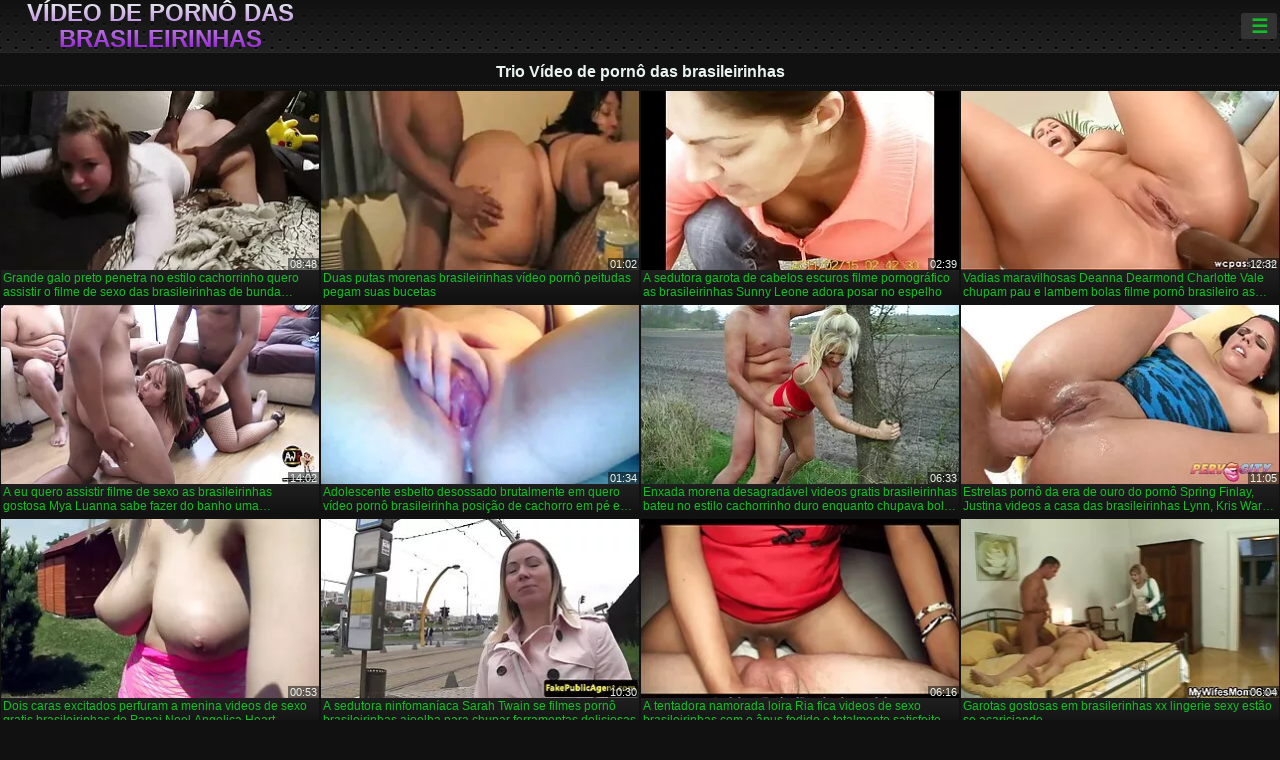

--- FILE ---
content_type: text/html; charset=UTF-8
request_url: https://pt.porrfilmer.biz/category/threesome
body_size: 12920
content:
<!DOCTYPE html><html lang="pt"><head>
<title>Trio Filmes pornôs gratuitos-Vídeo de pornô das brasileirinhas  </title>
<meta charset="utf-8">
<meta name="description" content="Livre  Trio. Incrível amante com corpo perfeito chupa pau pequeno no poker, kinky babe com buceta grande tem hardcore aventura no jogo e outros hot porn ">
<base target="_blank">
<meta name="referrer" content="unsafe-url">
<meta name="rating" content="adult">
<link href="https://pt.porrfilmer.biz/category/threesome/" rel="canonical">
<meta name="viewport" content="width=device-width, initial-scale=1">
<meta name="theme-color" content="#111111">
<meta name="msapplication-navbutton-color" content="#111111">
<meta name="apple-mobile-web-app-status-bar-style" content="#111111">
<meta http-equiv="x-dns-prefetch-control" content="on">

<link rel="icon" type="image/vnd.microsoft.icon" href="/files/favicon.ico">
<style type="text/css">
body {font-family: Arial; font-size: 9pt; padding: 0px; margin: 0px;}
a, a:visited {text-decoration: none;}

body {background: #111111;}

h1, h2, body, .pages .more, .close, .search .text {color: #e9f3ee;}

a, .menu .act {color: #11c024;}
a:hover, .content .tube:hover, .content .bl:hover {color: #e9f3ee;}

img {width: 100%; height: auto;}

.pages .more {background: #11c024;}
.search .text, .info .down {background: #333333;}

icon, .content .tube, .content .t u, .content .tags a:before, .g1:before, .g2:before, .g3:before, .g4:before, .g5:before, .g6:before, .g7:before, .content .bl {color: #9014d3;}

.pad {font-weight: bold;}
.pad .tp {font-weight: normal;}

.pages .more:hover, .pages span, .info .down:hover, .info .hdv {background: #9014d3;}

.content .tr, .content .tl, .content .br, .content .bl, .player .close, .content .hd, .content .new {background-image: url('/img/1.png');}

.content .th, .list li {margin: 1px;}
.pages a, .pages span {margin: 2px;}

.mw, .header, h1, h2, .content, .pages, .adv, .native, .outstream, .list, .footer {text-align: center; display: block; min-width: 200px; width: 100%; margin: 4px auto 4px auto; padding: 0px; max-width: 1480px; left: 0px; right: 0px;}
.header {max-width: unset;}
.mw {margin-bottom: 0px;}

.bgd {background-image: linear-gradient(#111111, transparent);}

.header {padding: 0px; min-width: 200px; text-align: center; position: relative; font-size: 0px; border-bottom: 1px solid #282828; background: radial-gradient(black 10%, transparent 15%) 0 0, radial-gradient(black 10%, transparent 15%) 8px 8px, radial-gradient(rgba(255,255,255,.1) 10%, transparent 20%) 0 1px, radial-gradient(rgba(255,255,255,.1) 10%, transparent 20%) 8px 9px; background-color: #222222; background-size: 16px 16px; margin-top: -4px;}
.header .left, .header .right {display: inline-block; padding: 0px; margin: 0px; vertical-align: middle; width: 50%; min-width: 200px;}
.header .left {text-align: left; width: 320px;}
.header .right {text-align: right; width: calc(100% - 320px);}

.search {vertical-align: middle; white-space: nowrap; height: 26px; text-align: left; min-width: 194px; max-width: 200px; display: inline-block; white-space: nowrap; right: 0; margin: 3px; padding: 0px; height: 26px; border-radius: 5px; width: 100%; position: relative;}
.search .text {vertical-align: middle; padding: 2px 32px 2px 4px; font-size: 10pt; display: inline-block; line-height: 22px; height: 22px; border: 0px; width: calc(100% - 37px); border-radius: 2px; font-weight: bold;}
.search .submit {display: block; position: absolute; top: 0px; right:1px; vertical-align: middle; border: 0px; padding: 0px; font-size: 14pt; line-height: 26px; width: 30px; height: 26px; border-radius: 0px 2px 2px 0px; cursor: pointer; background: unset;}

.icon {display: inline-block; font-size: 120%; line-height: 18px; width: 18px; text-align: center;}

.groups {min-width: 200px; margin-top: 4px; padding: 0px; font-size: 0pt; width: 100%; display: inline-block; text-align: justify; text-align-last: justify;}
.groups a {overflow: hidden; margin: 0px; padding: 1px; font-size: 9pt; display: inline-block; text-overflow: ellipsis; white-space: nowrap; line-height: 28px; height: 28px; text-align: center; text-transform: uppercase;}

.groups .br {display: none;}
@media screen and (max-width: 660px){
.groups .br {display: block;}
.groups a {line-height: 22px; height: 22px;}
}
@media screen and (max-width: 319px){
.groups {text-align: center; text-align-last: center;}
.groups .br {display: none;}
}

.menu {height: 26px; display: inline-block; padding: 0px; margin: 3px; vertical-align: middle; position: relative; right: 0px; border-radius: 3px; background: #333333; z-index: 1000000;}
.menu:hover {border-radius: 3px 3px 0px 0px;}
.menu .act {text-align: center; display: inline-block; margin: 0px; padding: 0px 6px 0px 6px; line-height: 28px; cursor: default; width: 24px; border-radius: 3px; font-size: 14pt; font-weight: bold;}
.menu:hover ul, .menu:hover .tr {display: block; overflow-x: hidden; overflow-y: auto;}
.menu .tr {width: 36px; height: 8px; margin-top: -2px;}
.menu:hover, .menu ul, .menu .tr {background: #444444;}
.menu ul {background-image: linear-gradient(#444444, #333333);}
.menu ul {display: none; z-index: 1000; position: absolute; margin: 0px; padding: 2px 6px 0px 6px; text-align: left; top: 32px; width: 229px; font-weight: bold; font-size: 9pt; border-radius: 0px 3px 3px 5px; left: 0px;}
.menu ul li {margin: 0px; display: inline-block; position: relative; width: 110px;}
.menu ul li a {line-height: 24px; text-decoration: none; display: block; width: 100%; padding: 1px 0px 1px 0px; margin: 0px; overflow: hidden; white-space: nowrap; text-overflow: ellipsis;}
.menu .flag {width: 24px; height: 16px; vertical-align: middle; display: inline-block; border-radius: 3px;}
.menu a .flag {margin-right: 5px;}

.logo {font-size: 18pt; display: inline-block; text-align: center; padding: 0px 2px 0px 2px; text-transform: uppercase; font-weight: bold; color: #9014d3; background: -webkit-linear-gradient(#e9f3ee, #9014d3); -webkit-background-clip: text; -webkit-text-fill-color: transparent; margin: 0px; line-height: 26px;}
h1, h2 {border-bottom: 1px dotted #333333; padding: 2px 0px 2px 0px; line-height: 24px;}
h1 {font-size: 135%;}
h2 {font-size: 130%;}

.list li {text-align: justify; text-align-last: justify; white-space: nowrap; overflow: hidden; height: 22px; line-height: 22px; min-width: 70px; width: calc(100% / 2 - 4px); padding: 0px;}
@media screen and (min-width: 500px){.list li {width: calc(100% / 3 - 4px);}}
@media screen and (min-width: 700px){.list li {width: calc(100% / 4 - 4px);}}
@media screen and (min-width: 940px){.list li {width: calc(100% / 6 - 4px);}}

.list .desc, .vright .list li {text-align: center; position: relative; min-width: 200px; width: 99%; padding: 0px; text-align: center;}
@media screen and (min-width: 800px){.list .desc {width:  calc(100% / 2 - 4px);}}
@media screen and (min-width: 1200px){.list .desc {width:  calc(100% / 3 - 4px);}}
@media screen and (min-width: 1400px){.list .desc {width:  calc(100% / 4 - 4px);}}

.vright .list li {min-width: 135px; width: calc(100% / 2 - 2px);}

.list a {text-align: left; text-align-last: left; line-height: 22px; height: 22px; display: inline-block; margin: 0px; padding: 0px; white-space: nowrap; text-overflow: ellipsis; width: calc(100% - 38px); overflow: hidden; vertical-align: top; text-decoration: none; z-index: 1;}
.list .desc a {width: calc(100% - 50px);}
.list .icon {margin: 0 -2px 0px 0px;}
.list .g1:before, .list .g2:before, .list .g3:before, .list .g4:before, .list .g5:before, .list .g6:before, .list .g7:before {padding: 0px 2px 0px 2px; font-size: 11pt;} 
.g1:before {content: "\1F4FA";} 
.g2:before {content: "\26A4";} 
.g3:before {content: "\26A5";} 
.g4:before {content: "\26A3";} 
.g5:before {content: "\26A2";} 
.g6:before {content: "\2B50";} 
.g7:before {content: "\1F30F";} 

.content, .pages, .adv, .list {text-align: center; font-size: 0px;}
.list li {display: inline-block; font-size: 9pt;}

.content .message {padding: 15px 0px 15px 0px; display: inline-block; font-size: 9pt;}
.content .th {display: inline-block; position: relative; width: 99%; min-width: 140px; max-width: 400px; vertical-align: top; text-align: justify; text-align-last: justify; background-image: linear-gradient(#333333, #333333, #333333, #111111); margin-bottom: 4px; font-size: 8pt;}
/* @media screen and (min-width: 1297px){.content .th {width: calc(100% / 5 - 4px);}} */

.content .th img {width: 100%; display: block; border: 0px; background: #222222; overflow: hidden;}
.content .desc, .content .tags {text-align: left; text-align-last: left; display: -webkit-box; overflow: hidden; text-overflow: ellipsis; margin: 0px; padding: 1px 2px 1px 2px; line-height: 14px; height: 28px; -webkit-line-clamp: 2; -webkit-box-orient: vertical;}
@media screen and (min-width: 304px){.content .th {width: calc(100% / 2 - 2px);}}
@media screen and (min-width: 649px){.content .th {font-size: 9pt; width: calc(100% / 3 - 2px);}}
@media screen and (min-width: 973px){.content .th {font-size: 9pt; width: calc(100% / 4 - 2px);}}

.content .length, .content .date, .content .views, .content .like, .content .tube, .content .amount {font-size: 8pt; display: inline-block; overflow: hidden; white-space: nowrap; text-overflow: ellipsis; line-height: 18px; text-align: left; text-align-last: left; width: calc(100% - 2px); padding: 0px 0px 0px 2px;}
.content .date, .content .tube {width: calc(60% - 2px);}
.content .length, .content .views, .content .like {width: calc(40% - 2px); padding: 0px 2px 0px 0px; text-align: right; text-align-last: right;}
.content .date:before {content: "\1F4C5"; padding-right: 2px;}
.content .views:before {content: "\1F441"; padding-right: 2px;}
.content .like:before {content: "\1F44D"; padding-right: 2px;}
.content .length:before {content: "\1F552"; padding-right: 2px;}
.content .tube:before {content: "\1F4FA"; padding-right: 2px;}
.content .amount:before {content: "\1F39E"; padding-right: 2px;}
.content .tl, .content .tr, .content .bl, .content .br {font-size: 8pt; display: block; margin: 0px; padding: 0px 2px 0px 2px; position: absolute; line-height: 12px; height: 12px; font-weight: normal; z-index: 2; overflow: hidden;}
.content .tl {top: 0px; left: 0px;}
.content .tr {top: 0px; right: 0px;}
.content .bl {bottom: 30px; left: 0px;}
.content .br {bottom: 30px; right: 0px;}
.content .tags {font-size: 0pt; height: 34px; line-height: 13px;}
.content .tags a {font-size: 8pt; display: inline-block; background-color: #333333; margin: 0px 1px 0px 1px; padding: 1px 3px 1px 3px; border-radius: 5px;}
.content .tags a, .content .tube a {white-space: nowrap; text-decoration: none;}
.content .g1:before, .content .g2:before, .content .g3:before, .content .g4:before, .content .g5:before, .content .g6:before, .content .g7:before {padding: 0px 2px 0px 0px; font-size: 9pt; font-weight: bold;}


.pages {margin-top: 12px;}
.pages a, .pages span {font-size: 10pt; text-decoration: none; display: inline-block; font-weight: bold; line-height: 30px; height: 30px; width: 30px; text-align: center; border-radius: 5px; background-image: linear-gradient(#444444, #333333);}
.pages span {background-image: linear-gradient(#555555, #444444);}

.vleft, .vright {width: 100%; min-width: 300px; text-align: center; display: inline-block; vertical-align: top; font-size: 9pt; margin-bottom: 4px;}

.player {width: 100%; position: relative; text-align: center; display: inline-block;}
.player:before {content: ""; display: block; padding-top: 56.25%;}
.player .play {position: absolute; left: 0; top: 0; bottom: 0; right: 0; background: #000000;}
.player .thumb, .player .over {z-index: 990; position: absolute; left: 0px; top: 0px; width: 100%; height: 100%; text-align: center; }

.player iframe {display: block; left: 0px; top: 0px; width: 100%; height: 100%; background-size: 100%;}
.over {z-index: 9999; background: #000000;}

.player .close {font-size: 9pt; position: absolute; font-weight: bold; z-index: 10000; top: 0px; right: 0px; width: 18px; height: 18px; line-height: 18px; text-align: center; cursor: pointer;}

.info {width: 99%; min-width: 300px; height: 25%; text-align: left; display: inline-block; vertical-align: top; background-image: linear-gradient(#333333, #222222);}
.info .pad {padding: 5px; line-height: 20px; height:100%;}
.info .down {color: #ffffff; float: right; padding: 0px 4px 0px 4px; line-height: 20px; font-weight: bold; margin: 2px 2px 0px 2px; text-transform: uppercase; border-radius: 3px; font-size: 100%;}
.info .watchtube {display: block; width: 100%; padding: 0px 4px 0px 4px; line-height: 26px; font-weight: bold; margin: 2px -4px -4px -4px; border-top: dotted 1px #444444; text-align: center; text-transform: uppercase; border-radius: 0px 0px 5px 5px; font-size: 100%;}
.info .hdv {font-style: italic;}

@media screen and (min-width: 800px){
.vleft, .vright {width: 50%;}
.player {width: 99%;}
}

.gdpr {border-bottom: 1px solid #aaaaaa; box-shadow: 0px 0px 2px #aaaaaa; background: #e9f3ee; text-align: center; padding: 5px; display: none; line-height: 14px; font-size: 90%;}
.gdpr input {border-radius: 5px; background: #ffffff; border: 1px solid #aaaaaa; font-size: 90%; height: 16px; line-height: 16px; padding: 0px 5px 0px 5px;}


.adv {margin-top: 8px; margin-bottom: 8px; width: 728px; height: 90px;}
.outstream {max-width: 730px;}

.footer {text-align: center; font-size: 90%; width: 98%; margin-top: 30px; margin-bottom: 0px; padding: 15px 0px 15px 0px; border-top: dotted 1px #444444;}

@media screen and (max-width: 660px){
.header .left, .header .right {width: 100%; text-align: center;}
}
</style>
</head>

<body>

<div class="header">
<div class="bgd">
<div class="mw">

<div class="left">

<a href="/all/1" class="logo">Vídeo de pornô das brasileirinhas </a>

</div>

<div class="right">
<div class="menu">
<span class="act">☰</span><span class="tr"></span>
<ul>
<li><a href="/"><span class="icon"></span> <b>Pagina </b></a></li>
<li><a href="/latest.html"><span class="icon"></span> <b>Vídeo de pornô das brasileirinhas </b></a></li>
<li><a href="/most-viewed.html"><span class="icon"></span> <b>Popular </b></a></li>
<li><a href="/top-rated.html"><span class="icon"></span> <b>Top XXX </b></a></li>
<li><a href="/category.html"><span class="icon"></span> <b>Nicho </b></a></li>
<li><a href="/channels.html"><span class="icon"></span> <b>Tendência </b></a></li>
<li><a href="/category/hd/"><span class="icon"></span> <b>Excelente </b></a></li>
<li><a href="/category/amateur/"><span class="icon"></span> <b>CASA PORNÔ </b></a></li>
</ul>
</div>




</div>


</div>


</div>
</div>


<h1>Trio Vídeo de pornô das brasileirinhas </h1>

<div class="content">

<div class="th">
<a href="/video/7947/grande-galo-preto-penetra-no-estilo-cachorrinho-quero-assistir-o-filme-de-sexo-das-brasileirinhas-de-bunda-branca/"><img src="https://pt.porrfilmer.biz/media/thumbs/7/v07947.webp?1660093670" alt="Grande galo preto pe ..." width="320" height="180" /><span class="desc">Grande galo preto penetra no estilo cachorrinho quero assistir o filme de sexo das brasileirinhas de bunda branca</span></a>
<span class="br">08:48</span>
</div><div class="th">
<a href="/video/7544/duas-putas-morenas-brasileirinhas-v%C3%ADdeo-porn%C3%B4-peitudas-pegam-suas-bucetas/"><img src="https://pt.porrfilmer.biz/media/thumbs/4/v07544.webp?1657626949" alt="Duas putas morenas b ..." width="320" height="180" /><span class="desc">Duas putas morenas brasileirinhas vídeo pornô peitudas pegam suas bucetas</span></a>
<span class="br">01:02</span>
</div><div class="th">
<a href="https://pt.porrfilmer.biz/link.php"><img src="https://pt.porrfilmer.biz/media/thumbs/8/v04358.webp?1657637615" alt="A sedutora garota de ..." width="320" height="180" /><span class="desc">A sedutora garota de cabelos escuros filme pornográfico as brasileirinhas Sunny Leone adora posar no espelho</span></a>
<span class="br">02:39</span>
</div><div class="th">
<a href="/video/4288/vadias-maravilhosas-deanna-dearmond-charlotte-vale-chupam-pau-e-lambem-bolas-filme-porn%C3%B4-brasileiro-as-brasileirinhas/"><img src="https://pt.porrfilmer.biz/media/thumbs/8/v04288.webp?1662168955" alt="Vadias maravilhosas  ..." width="320" height="180" /><span class="desc">Vadias maravilhosas Deanna Dearmond Charlotte Vale chupam pau e lambem bolas filme pornô brasileiro as brasileirinhas</span></a>
<span class="br">12:32</span>
</div><div class="th">
<a href="https://pt.porrfilmer.biz/link.php"><img src="https://pt.porrfilmer.biz/media/thumbs/8/v00838.webp?1657457624" alt="A eu quero assistir  ..." width="320" height="180" /><span class="desc">A eu quero assistir filme de sexo as brasileirinhas gostosa Mya Luanna sabe fazer do banho uma experiência inesquecível</span></a>
<span class="br">14:02</span>
</div><div class="th">
<a href="https://pt.porrfilmer.biz/link.php"><img src="https://pt.porrfilmer.biz/media/thumbs/2/v09382.webp?1661215537" alt="Adolescente esbelto  ..." width="320" height="180" /><span class="desc">Adolescente esbelto desossado brutalmente em quero vídeo pornô brasileirinha posição de cachorro em pé em clipe de sexo super quente</span></a>
<span class="br">01:34</span>
</div><div class="th">
<a href="https://pt.porrfilmer.biz/link.php"><img src="https://pt.porrfilmer.biz/media/thumbs/2/v01722.webp?1657572843" alt="Enxada morena desagr ..." width="320" height="180" /><span class="desc">Enxada morena desagradável videos gratis brasileirinhas bateu no estilo cachorrinho duro enquanto chupava bolas de pau profundamente</span></a>
<span class="br">06:33</span>
</div><div class="th">
<a href="https://pt.porrfilmer.biz/link.php"><img src="https://pt.porrfilmer.biz/media/thumbs/3/v08473.webp?1657813097" alt="Estrelas pornô da er ..." width="320" height="180" /><span class="desc">Estrelas pornô da era de ouro do pornô Spring Finlay, Justina videos a casa das brasileirinhas Lynn, Kris Ware em clipe vintage</span></a>
<span class="br">11:05</span>
</div><div class="th">
<a href="/video/714/dois-caras-excitados-perfuram-a-menina-videos-de-sexo-gratis-brasileirinhas-do-papai-noel-angelica-heart/"><img src="https://pt.porrfilmer.biz/media/thumbs/4/v00714.webp?1657650207" alt="Dois caras excitados ..." width="320" height="180" /><span class="desc">Dois caras excitados perfuram a menina videos de sexo gratis brasileirinhas do Papai Noel Angelica Heart</span></a>
<span class="br">00:53</span>
</div><div class="th">
<a href="/video/4247/a-sedutora-ninfoman%C3%ADaca-sarah-twain-se-filmes-porn%C3%B4-brasileirinhas-ajoelha-para-chupar-ferramentas-deliciosas/"><img src="https://pt.porrfilmer.biz/media/thumbs/7/v04247.webp?1660614698" alt="A sedutora ninfomaní ..." width="320" height="180" /><span class="desc">A sedutora ninfomaníaca Sarah Twain se filmes pornô brasileirinhas ajoelha para chupar ferramentas deliciosas</span></a>
<span class="br">10:30</span>
</div><div class="th">
<a href="/video/398/a-tentadora-namorada-loira-ria-fica-videos-de-sexo-brasileirinhas-com-o-%C3%A2nus-fodido-e-totalmente-satisfeito/"><img src="https://pt.porrfilmer.biz/media/thumbs/8/v00398.webp?1657818493" alt="A tentadora namorada ..." width="320" height="180" /><span class="desc">A tentadora namorada loira Ria fica videos de sexo brasileirinhas com o ânus fodido e totalmente satisfeito</span></a>
<span class="br">06:16</span>
</div><div class="th">
<a href="https://pt.porrfilmer.biz/link.php"><img src="https://pt.porrfilmer.biz/media/thumbs/2/v04642.webp?1658801129" alt="Garotas gostosas em  ..." width="320" height="180" /><span class="desc">Garotas gostosas em brasilerinhas xx lingerie sexy estão se acariciando</span></a>
<span class="br">06:04</span>
</div><div class="th">
<a href="/video/4219/posi%C3%A7%C3%A3o-69-%C3%A9-o-que-a-ninfoman%C3%ADaca-lasciva-e-sedutora-v%C3%ADdeo-porn%C3%B4-brasileirinha-gulliana-alexis-mais-ama/"><img src="https://pt.porrfilmer.biz/media/thumbs/9/v04219.webp?1658626543" alt="Posição 69 é o que a ..." width="320" height="180" /><span class="desc">Posição 69 é o que a ninfomaníaca lasciva e sedutora vídeo pornô brasileirinha Gulliana Alexis mais ama</span></a>
<span class="br">05:37</span>
</div><div class="th">
<a href="https://pt.porrfilmer.biz/link.php"><img src="https://pt.porrfilmer.biz/media/thumbs/8/v04138.webp?1659485258" alt="Garota de cabelo lis ..." width="320" height="180" /><span class="desc">Garota de cabelo liso excêntrico é fodida por seu namorado asiático na cama de brasileirinhas br videos gratis beliche</span></a>
<span class="br">03:03</span>
</div><div class="th">
<a href="/video/5496/a-fofa-japonesa-de-temperamento-quente-yuuna-fica-filmes-pornos-gratis-brasileirinhas-com-sua-l%C3%ADngua-peluda-fodida/"><img src="https://pt.porrfilmer.biz/media/thumbs/6/v05496.webp?1657581799" alt="A fofa japonesa de t ..." width="320" height="180" /><span class="desc">A fofa japonesa de temperamento quente Yuuna fica filmes pornos gratis brasileirinhas com sua língua peluda fodida</span></a>
<span class="br">01:43</span>
</div><div class="th">
<a href="/video/4870/as-morenas-de-peito-grande-selvagem-gostam-de-chupar-um-pau-filme-porn%C3%B4-s%C3%B3-brasileirinhas-gordo-super-forte/"><img src="https://pt.porrfilmer.biz/media/thumbs/0/v04870.webp?1657594245" alt="As morenas de peito  ..." width="320" height="180" /><span class="desc">As morenas de peito grande selvagem gostam de chupar um pau filme pornô só brasileirinhas gordo super forte</span></a>
<span class="br">10:18</span>
</div><div class="th">
<a href="https://pt.porrfilmer.biz/link.php"><img src="https://pt.porrfilmer.biz/media/thumbs/7/v03907.webp?1660264677" alt="Morena peituda do ví ..." width="320" height="180" /><span class="desc">Morena peituda do vídeo pornô brasileirinha 2015 Japão Nana Oshikiri leva uma cutucada de missionário</span></a>
<span class="br">02:03</span>
</div><div class="th">
<a href="https://pt.porrfilmer.biz/link.php"><img src="https://pt.porrfilmer.biz/media/thumbs/0/v08970.webp?1657448627" alt="Tesão e gostosa com  ..." width="320" height="180" /><span class="desc">Tesão e gostosa com corpo bonito Cici Rhodes ver vídeo pornô as brasileirinhas lambe as bolas</span></a>
<span class="br">14:27</span>
</div><div class="th">
<a href="/video/420/a-gata-x-v%C3%ADdeo-porn%C3%B4-brasileirinhas-esbelta-alexis-crystal-toma-banho-antes-do-sexo-anal-apaixonado/"><img src="https://pt.porrfilmer.biz/media/thumbs/0/v00420.webp?1658972140" alt="A gata x vídeo pornô ..." width="320" height="180" /><span class="desc">A gata x vídeo pornô brasileirinhas esbelta Alexis Crystal toma banho antes do sexo anal apaixonado</span></a>
<span class="br">06:15</span>
</div><div class="th">
<a href="https://pt.porrfilmer.biz/link.php"><img src="https://pt.porrfilmer.biz/media/thumbs/0/v01610.webp?1660522154" alt="Garota amadora sedut ..." width="320" height="180" /><span class="desc">Garota amadora sedutora cutucando buceta apertada com brinquedo sexual filme de pornografia das brasileirinhas suave</span></a>
<span class="br">06:37</span>
</div><div class="th">
<a href="/video/8448/petite-morena-liz-filme-porn%C3%B4-brasileirinha-2020-heaven-lambe-o-pau-e-monta-cara-a-cara-e-inverter/"><img src="https://pt.porrfilmer.biz/media/thumbs/8/v08448.webp?1660610299" alt="Petite morena Liz fi ..." width="320" height="180" /><span class="desc">Petite morena Liz filme pornô brasileirinha 2020 Heaven lambe o pau e monta cara a cara e inverter</span></a>
<span class="br">02:48</span>
</div><div class="th">
<a href="/video/7549/bibi-noel-loirinha-incr%C3%ADvel-%C3%A9-video-pono-brasilerinhas-punida-por-cara-tatuado/"><img src="https://pt.porrfilmer.biz/media/thumbs/9/v07549.webp?1657533201" alt="Bibi Noel, loirinha  ..." width="320" height="180" /><span class="desc">Bibi Noel, loirinha incrível, é video pono brasilerinhas punida por cara tatuado</span></a>
<span class="br">05:09</span>
</div><div class="th">
<a href="/video/7714/dedo-penetra-buraco-anal-apertado-de-garota-videos-de-brasileirinhas-asi%C3%A1tica-de-apar%C3%AAncia-doce/"><img src="https://pt.porrfilmer.biz/media/thumbs/4/v07714.webp?1661645304" alt="Dedo penetra buraco  ..." width="320" height="180" /><span class="desc">Dedo penetra buraco anal apertado de garota videos de brasileirinhas asiática de aparência doce</span></a>
<span class="br">05:25</span>
</div><div class="th">
<a href="/video/9167/cadela-juggy-v%C3%ADdeo-das-brasileirinhas-porn%C3%B4-com-bunda-suculenta-cassidy-banks-gosta-de-pau-grande-duro/"><img src="https://pt.porrfilmer.biz/media/thumbs/7/v09167.webp?1657404221" alt="Cadela Juggy vídeo d ..." width="320" height="180" /><span class="desc">Cadela Juggy vídeo das brasileirinhas pornô com bunda suculenta Cassidy Banks gosta de pau grande duro</span></a>
<span class="br">12:48</span>
</div><div class="th">
<a href="/video/9995/adolescente-indiano-bonito-filme-porn%C3%B4-a-casa-das-brasileirinhas-%C3%A9-pregado-mal-por-tr%C3%A1s/"><img src="https://pt.porrfilmer.biz/media/thumbs/5/v09995.webp?1657773380" alt="Adolescente indiano  ..." width="320" height="180" /><span class="desc">Adolescente indiano bonito filme pornô a casa das brasileirinhas é pregado mal por trás</span></a>
<span class="br">09:22</span>
</div><div class="th">
<a href="/video/2494/mel-filme-porn%C3%B4-as-brasileirinhas-gr%C3%A1tis-atraente-chamado-abby-masturba-com-vibrador-no-jardim/"><img src="https://pt.porrfilmer.biz/media/thumbs/4/v02494.webp?1661564183" alt="Mel filme pornô as b ..." width="320" height="180" /><span class="desc">Mel filme pornô as brasileirinhas grátis atraente chamado Abby masturba com vibrador no jardim</span></a>
<span class="br">06:12</span>
</div><div class="th">
<a href="/video/1041/a-atraente-massagista-da-hungria-anita-bellini-faz-uma-massagem-e-recebe-seu-%C3%A2nus-batido-ver-v%C3%ADdeo-porn%C3%B4-as-brasileirinhas/"><img src="https://pt.porrfilmer.biz/media/thumbs/1/v01041.webp?1658196254" alt="A atraente massagist ..." width="320" height="180" /><span class="desc">A atraente massagista da Hungria Anita Bellini faz uma massagem e recebe seu ânus batido ver vídeo pornô as brasileirinhas</span></a>
<span class="br">05:40</span>
</div><div class="th">
<a href="/video/6879/a-prostituta-videos-porno-das-brasileirinhas-japonesa-mimada-nagisa-aiba-n%C3%A3o-merece-nada-al%C3%A9m-de-um-dp-dif%C3%ADcil/"><img src="https://pt.porrfilmer.biz/media/thumbs/9/v06879.webp?1660867739" alt="A prostituta videos  ..." width="320" height="180" /><span class="desc">A prostituta videos porno das brasileirinhas japonesa mimada Nagisa Aiba não merece nada além de um DP difícil</span></a>
<span class="br">01:58</span>
</div><div class="th">
<a href="/video/3291/a-brasilerinhas-pornor-loirinha-flex%C3%ADvel-e-gostosa-chamada-angela-sommers-se-masturba-nos-degraus/"><img src="https://pt.porrfilmer.biz/media/thumbs/1/v03291.webp?1658711177" alt="A brasilerinhas porn ..." width="320" height="180" /><span class="desc">A brasilerinhas pornor loirinha flexível e gostosa chamada Angela Sommers se masturba nos degraus</span></a>
<span class="br">01:41</span>
</div><div class="th">
<a href="/video/7871/seu-primeiro-v%C3%ADdeo-porn%C3%B4-brasileirinho-milf-insaci%C3%A1vel-fode-com-ele-bem-no-ch%C3%A3o/"><img src="https://pt.porrfilmer.biz/media/thumbs/1/v07871.webp?1659748027" alt="Seu primeiro vídeo p ..." width="320" height="180" /><span class="desc">Seu primeiro vídeo pornô brasileirinho milf insaciável fode com ele bem no chão</span></a>
<span class="br">11:01</span>
</div><div class="th">
<a href="/video/4117/grande-bbw-com-fome-de-sexo-recebe-sua-boceta-inchada-pregada-em-pose-de-filme-porno-completo-brasileirinha-lado/"><img src="https://pt.porrfilmer.biz/media/thumbs/7/v04117.webp?1659571558" alt="Grande BBW com fome  ..." width="320" height="180" /><span class="desc">Grande BBW com fome de sexo recebe sua boceta inchada pregada em pose de filme porno completo brasileirinha lado</span></a>
<span class="br">14:15</span>
</div><div class="th">
<a href="/video/7462/esses-tr%C3%AAs-caras-negros-adoram-um-encontro-branco-fresco-quero-ver-v%C3%ADdeo-porn%C3%B4-das-brasileirinhas-e-buracos-apertados/"><img src="https://pt.porrfilmer.biz/media/thumbs/2/v07462.webp?1657488312" alt="Esses três caras neg ..." width="320" height="180" /><span class="desc">Esses três caras negros adoram um encontro branco fresco quero ver vídeo pornô das brasileirinhas e buracos apertados</span></a>
<span class="br">06:57</span>
</div><div class="th">
<a href="/video/503/gostosa-jessie-volt-coloca-as-pernas-atr%C3%A1s-da-v%C3%ADdeo-porn%C3%B4-de-brasileirinhas-cabe%C3%A7a-e-leva-pau-no-%C3%A2nus/"><img src="https://pt.porrfilmer.biz/media/thumbs/3/v00503.webp?1657712284" alt="Gostosa Jessie Volt  ..." width="320" height="180" /><span class="desc">Gostosa Jessie Volt coloca as pernas atrás da vídeo pornô de brasileirinhas cabeça e leva pau no ânus</span></a>
<span class="br">05:16</span>
</div><div class="th">
<a href="/video/6794/antes-de-ser-fodida-a-morena-cachorra-jackie-ashe-se-ajoelha-para-chupar-alguns-videos-de-sexo-brasileirinhas-paus/"><img src="https://pt.porrfilmer.biz/media/thumbs/4/v06794.webp?1659571561" alt="Antes de ser fodida, ..." width="320" height="180" /><span class="desc">Antes de ser fodida, a morena cachorra Jackie Ashe se ajoelha para chupar alguns videos de sexo brasileirinhas paus</span></a>
<span class="br">01:39</span>
</div><div class="th">
<a href="/video/5823/a-gata-morena-desej%C3%A1vel-megan-rain-fodeu-brasileirinhas-video-gratis-mal-em-sua-bunda-apertada/"><img src="https://pt.porrfilmer.biz/media/thumbs/3/v05823.webp?1657608753" alt="A gata morena desejá ..." width="320" height="180" /><span class="desc">A gata morena desejável Megan Rain fodeu brasileirinhas video gratis mal em sua bunda apertada</span></a>
<span class="br">05:59</span>
</div><div class="th">
<a href="/video/734/tetas-tenras-e-alegres-da-adolescente-asi%C3%A1tica-yukina-mori-s%C3%A3o-espremidas-filme-porn%C3%B4-gr%C3%A1tis-com-as-brasileirinhas-e-esfregadas/"><img src="https://pt.porrfilmer.biz/media/thumbs/4/v00734.webp?1659314213" alt="Tetas tenras e alegr ..." width="320" height="180" /><span class="desc">Tetas tenras e alegres da adolescente asiática Yukina Mori são espremidas filme pornô grátis com as brasileirinhas e esfregadas</span></a>
<span class="br">01:05</span>
</div>

</div>
	<style>
a.button {
    box-shadow: 0 1px 2px rgb(0 0 0 / 30%);
    text-align: center;
        font-size: 16px;
    display: inline-block;
    background: #5a637;
    margin: 2;
    border-radius: 6px;
    min-width: 10px;
    border: 1px solid #afb9c1; 
    padding: 10px;
    color: #fff;
    cursor: pointer;
    line-height: 1;
    }
    a.button.current {
  
    background: #9014d3;
    text-align: center;
        font-size: 16px;
    display: inline-block;

    margin: 10 2px 4px;
    border-radius: 4px;
    min-width: 10px;
     box-shadow: 0 1px 2px rgb(0 0 0 / 30%); 
    padding: 10px;
    color: #fff;
    cursor: pointer;
        
    } 
    
    .paginator {    width: 100%;
    overflow: hidden;
    text-align: center;
    font-size: 0;
    padding: 10px 0 0 0;  }
    
    .paginator a {   color: #fff;
    text-decoration: none;}
    .paginator a:hover {   color: #fff; 
     background:#5a6378;
    }
   

		</style>		


<div class="paginator"><a href='https://pt.porrfilmer.biz/category/threesome?page=1' class='button current'>1</a> <a href='https://pt.porrfilmer.biz/category/threesome?page=2' class='button'>2</a> <a href='https://pt.porrfilmer.biz/category/threesome?page=3' class='button'>3</a> <a href='https://pt.porrfilmer.biz/category/threesome?page=4' class='button'>4</a> <a href='https://pt.porrfilmer.biz/category/threesome?page=5' class='button'>5</a> <a href='https://pt.porrfilmer.biz/category/threesome?page=6' class='button'>6</a> <a href='https://pt.porrfilmer.biz/category/threesome?page=7' class='button'>7</a> <a href='https://pt.porrfilmer.biz/category/threesome?page=8' class='button'>8</a> <a href='https://pt.porrfilmer.biz/category/threesome?page=9' class='button'>9</a> <a href='https://pt.porrfilmer.biz/category/threesome?page=10' class='button'>10</a> <a href='https://pt.porrfilmer.biz/category/threesome?page=11' class='button'>11</a> &nbsp;...&nbsp;&nbsp;<a href='https://pt.porrfilmer.biz/category/threesome?page=275' class='button'>275</a>&nbsp;&nbsp;<a href='https://pt.porrfilmer.biz/category/threesome?page=2' class='button'><span>&rarr;</span></a></div>

<h2>Categorias porno populares </h2>
<ul class="list">
<li><a href="/category/blowjob/" class="g2">Broche</a>4963</li>					<li><a href="/category/brunette/" class="g2">Moreno</a>4862</li>					<li><a href="/category/pussy/" class="g2">Bichano</a>4793</li>					<li><a href="/category/busty/" class="g2">Peitudo</a>4394</li>					<li><a href="/category/ass/" class="g2">Cu</a>4122</li>					<li><a href="/category/hardcore/" class="g2">Hardcore</a>3533</li>					<li><a href="/category/big+tits/" class="g2">Teta</a>3200</li>					<li><a href="/category/small+tits/" class="g2">Seios pequenos</a>3042</li>					<li><a href="/category/blonde/" class="g2">Loiro</a>3027</li>					<li><a href="/category/shaved/" class="g2">Barbear</a>2799</li>					<li><a href="/category/riding/" class="g2">Equitacao</a>2708</li>					<li><a href="/category/doggy/" class="g2">Trias</a>2581</li>					<li><a href="/category/babes/" class="g2">Borracho</a>2387</li>					<li><a href="/category/teens/" class="g2">Adolescente</a>2121</li>					<li><a href="/category/booty/" class="g2">Espolio</a>2093</li>					<li><a href="/category/milf/" class="g2">Milf</a>1924</li>					<li><a href="/category/missionary/" class="g2">Missionario</a>1905</li>					<li><a href="/category/cute/" class="g2">Bonito</a>1813</li>					<li><a href="/category/asian/" class="g2">Asiatico</a>1724</li>					<li><a href="/category/pussy+licking/" class="g2">Buceta lambendo</a>1704</li>					<li><a href="/category/cowgirl/" class="g2">Vaqueiro</a>1598</li>					<li><a href="/category/masturbate/" class="g2">Masturbar</a>1530</li>					<li><a href="/category/beauty/" class="g2">Beleza</a>1394</li>					<li><a href="/category/toys/" class="g2">Brinquedo</a>1350</li>					<li><a href="/category/japanese/" class="g2">Japonês</a>1201</li>					<li><a href="/category/hot/" class="g2">Quente</a>1197</li>					<li><a href="/category/threesome/" class="g2">Trio</a>1171</li>					<li><a href="/category/fingering/" class="g2">Dedilhacao</a>1126</li>					<li><a href="/category/anal/" class="g2">Anal</a>1112</li>					<li><a href="/category/stockings/" class="g2">Meia</a>1099</li>					<li><a href="/category/hairy/" class="g2">Peludo</a>1025</li>					<li><a href="/category/horny/" class="g2">Excitado</a>996</li>					<li><a href="/category/slut/" class="g2">Puta</a>978</li>					<li><a href="/category/panties/" class="g2">Calca</a>963</li>					<li><a href="/category/hd/" class="g2">Hd</a>942</li>					<li><a href="/category/solo/" class="g2">Solo</a>938</li>					<li><a href="/category/amateur/" class="g2">Amador</a>921</li>					<li><a href="/category/lesbian/" class="g2">Lesbico</a>910</li>					<li><a href="/category/deepthroat/" class="g2">Deepthroat</a>880</li>					<li><a href="/category/natural/" class="g2">Natural</a>826</li>					<li><a href="/category/lingerie/" class="g2">Lingerie</a>800</li>					<li><a href="/category/strip/" class="g2">Tira</a>763</li>					<li><a href="/category/big+cock/" class="g2">Pau</a>740</li>					<li><a href="/category/pornstars/" class="g2">Pornstars</a>730</li>					<li><a href="/category/cumshot/" class="g2">Ejaculacao</a>716</li>					<li><a href="/category/sweet/" class="g2">Doce</a>690</li>					<li><a href="/category/pov/" class="g2">Angulo</a>607</li>					<li><a href="/category/ass+fucking/" class="g2">Cu do caralho</a>601</li>					<li><a href="/category/closeup/" class="g2">Closeup</a>598</li>					<li><a href="/category/dildo/" class="g2">Consolo</a>590</li>					<li><a href="/category/girlfriend/" class="g2">Namorado</a>579</li>					<li><a href="/category/caucasian/" class="g2">Caucasiano</a>572</li>					<li><a href="/category/outdoor/" class="g2">Exterior</a>565</li>					<li><a href="/category/black/" class="g2">Preto</a>521</li>					<li><a href="/category/skinny/" class="g2">Magro</a>504</li>					<li><a href="/category/interracial/" class="g2">Inter</a>462</li>					<li><a href="/category/homemade/" class="g2">Caseiro</a>459</li>					<li><a href="/category/redhead/" class="g2">Ruivo</a>445</li>					<li><a href="/category/tattoo/" class="g2">Tatuagem</a>415</li>					<li><a href="/category/curvy/" class="g2">Curvo</a>409</li>					<li><a href="/category/handjob/" class="g2">Punheta</a>402</li>					<li><a href="/category/couple/" class="g2">Casal</a>402</li>					<li><a href="/category/bbc/" class="g2">Bbc</a>395</li>					<li><a href="/category/facial/" class="g2">Facial</a>388</li>					<li><a href="/category/softcore/" class="g2">Softcore</a>387</li>					<li><a href="/category/housewife/" class="g2">Dom</a>347</li>					<li><a href="/category/vibrator/" class="g2">Vibracao</a>341</li>					<li><a href="/category/ffm/" class="g2">Ffm</a>315</li>					<li><a href="/category/thong/" class="g2">Tanga</a>308</li>					<li><a href="/category/ass+hole/" class="g2">Bunda Buraco</a>300</li>					<li><a href="/category/mom/" class="g2">Mae</a>298</li>					<li><a href="/category/mmf/" class="g2">Mmf</a>283</li>					<li><a href="/category/pussy+eating/" class="g2">Buceta comendo</a>279</li>					<li><a href="/category/group+sex/" class="g2">Sexo em grupo</a>279</li>					<li><a href="/category/bdsm/" class="g2">Bdsm</a>274</li>					<li><a href="/category/whore+wives/" class="g2">Prostituta Esposas</a>271</li>					<li><a href="/category/bondage/" class="g2">Escravidao</a>265</li>					<li><a href="/category/face+fucking/" class="g2">Cara do caralho</a>254</li>					<li><a href="/category/orgasm/" class="g2">Orgasmo</a>246</li>					<li><a href="/category/latina/" class="g2">Latino</a>238</li>					<li><a href="/category/oiled/" class="g2">Lubrificado</a>238</li>					<li><a href="/category/high+heels/" class="g2">Salto</a>235</li>					<li><a href="/category/russian/" class="g2">Russo</a>212</li>					<li><a href="/category/reality/" class="g2">Realidade</a>211</li>					<li><a href="/category/69/" class="g2">69</a>209</li>					<li><a href="/category/long+hair/" class="g2">Cabelo</a>201</li>					<li><a href="/category/students/" class="g2">Estudante</a>200</li>					<li><a href="/category/ebony/" class="g2">Ebano</a>191</li>					<li><a href="/category/cougar/" class="g2">Puma</a>186</li>					<li><a href="/category/nipples/" class="g2">Mamilo</a>184</li>					<li><a href="/category/bikini/" class="g2">Biquini</a>184</li>					<li><a href="/category/shemale/" class="g2">Travesti</a>179</li>					<li><a href="/category/ladyboy/" class="g2">Ladyboy</a>178</li>					<li><a href="/category/rough/" class="g2">Bruto</a>178</li>					<li><a href="/category/chubby/" class="g2">Gordo</a>177</li>					<li><a href="/category/vintage/" class="g2">Vintage</a>175</li>					<li><a href="/category/ass+licking/" class="g2">Lambendo o cu</a>173</li>					<li><a href="/category/massage/" class="g2">Massagem</a>163</li>					<li><a href="/category/retro/" class="g2">Retro</a>160</li>					<li><a href="/category/tit+fuck/" class="g2">Tit fuck</a>160</li>					<li><a href="/category/cheating/" class="g2">Enganar</a>156</li>					<li><a href="/category/shorts/" class="g2">Short</a>154</li>					<li><a href="/category/tongue/" class="g2">Lingua</a>154</li>					<li><a href="/category/mature/" class="g2">Maduro</a>150</li>					<li><a href="/category/gangbang/" class="g2">Gangbang</a>145</li>					<li><a href="/category/double+penetration/" class="g2">Dupla penetração</a>145</li>					<li><a href="/category/creampie/" class="g2">Creampie</a>143</li>					<li><a href="/category/rimjob/" class="g2">Rimjob</a>140</li>					<li><a href="/category/glasses/" class="g2">Oculos</a>137</li>					<li><a href="/category/pantyhose/" class="g2">Calca</a>135</li>					<li><a href="/category/swallow/" class="g2">Engolir</a>132</li>					<li><a href="/category/fetish/" class="g2">Fetiche</a>131</li>					<li><a href="/category/fishnet/" class="g2">Arrastao</a>131</li>					<li><a href="/category/office+sex/" class="g2">Sexo no escritório</a>130</li>					<li><a href="/category/fake+tits/" class="g2">Falsos seios</a>130</li>					<li><a href="/category/orgy/" class="g2">Orgia</a>130</li>					<li><a href="/category/bathroom/" class="g2">Banho</a>129</li>					<li><a href="/category/socks/" class="g2">Meia</a>123</li>					<li><a href="/category/foot+fetish/" class="g2">Fetiche</a>120</li>					<li><a href="/category/pool/" class="g2">Piscina</a>119</li>					

</ul>

<h2>Nicho do tubo </h2>
<ul class="list">

<li><a href="/tag/272/" class="g1">a casa das brasileirinhas filme pornô</a> 14</li>
<li><a href="/tag/102/" class="g1">as brasileiras filme pornô</a> 27</li>
<li><a href="/tag/183/" class="g1">as brasileirinhas filme pornô completo</a> 28</li>
<li><a href="/tag/109/" class="g1">as brasileirinhas filme pornô grátis</a> 28</li>
<li><a href="/tag/65/" class="g1">as brasileirinhas porno gratis</a> 43</li>
<li><a href="/tag/76/" class="g1">as brasileirinhas pornor</a> 28</li>
<li><a href="/tag/237/" class="g1">as brasileirinhas sexo gratis</a> 14</li>
<li><a href="/tag/106/" class="g1">as brasileirinhas vídeo de pornô</a> 28</li>
<li><a href="/tag/47/" class="g1">as brasileirinhas video porno</a> 44</li>
<li><a href="/tag/16/" class="g1">as brasileirinhas vídeo pornô</a> 74</li>
<li><a href="/tag/185/" class="g1">as brasileirinhas vídeo pornô grátis</a> 13</li>
<li><a href="/tag/213/" class="g1">as brasileirinhas videos de sexo</a> 14</li>
<li><a href="/tag/176/" class="g1">as brasileirinhas videos gratis</a> 28</li>
<li><a href="/tag/64/" class="g1">as brasileirinhas vídeos pornô</a> 43</li>
<li><a href="/tag/165/" class="g1">as brasilerinha pono</a> 28</li>
<li><a href="/tag/276/" class="g1">as brasilerinha pornô</a> 14</li>
<li><a href="/tag/40/" class="g1">as brasilerinha porno</a> 44</li>
<li><a href="/tag/184/" class="g1">as brasilerinhas pono</a> 14</li>
<li><a href="/tag/209/" class="g1">assistir filme de pornô as brasileirinhas</a> 14</li>
<li><a href="/tag/160/" class="g1">assistir filme de pornô das brasileirinhas</a> 26</li>
<li><a href="/tag/182/" class="g1">assistir filme de sexo da brasileirinha</a> 28</li>
<li><a href="/tag/46/" class="g1">assistir filme pornô brasileirinha</a> 44</li>
<li><a href="/tag/137/" class="g1">assistir filme pornô da brasileirinha</a> 27</li>
<li><a href="/tag/35/" class="g1">assistir filme pornô das brasileirinhas</a> 74</li>
<li><a href="/tag/260/" class="g1">assistir filme pornô grátis brasileirinhas</a> 14</li>
<li><a href="/tag/215/" class="g1">assistir filmes brasileirinhas gratis</a> 14</li>
<li><a href="/tag/274/" class="g1">assistir filmes das brasileirinhas gratis</a> 14</li>
<li><a href="/tag/265/" class="g1">assistir o filme pornô as brasileirinhas</a> 14</li>
<li><a href="/tag/263/" class="g1">assistir vídeo de pornô das brasileirinhas</a> 14</li>
<li><a href="/tag/57/" class="g1">assistir vídeo pornô as brasileirinhas</a> 44</li>
<li><a href="/tag/268/" class="g1">assistir video porno as brasileirinhas</a> 14</li>
<li><a href="/tag/99/" class="g1">assistir vídeo pornô brasileirinha</a> 28</li>
<li><a href="/tag/91/" class="g1">assistir vídeo pornô brasileirinhas</a> 28</li>
<li><a href="/tag/141/" class="g1">assistir vídeo pornô com as brasileirinhas</a> 28</li>
<li><a href="/tag/48/" class="g1">assistir vídeo pornô das brasileirinhas</a> 44</li>
<li><a href="/tag/364/" class="g1">assistir videos brasileirinhas</a> 14</li>
<li><a href="/tag/120/" class="g1">brasileirinha filme de pornô</a> 27</li>
<li><a href="/tag/14/" class="g1">brasileirinha filme pornô</a> 71</li>
<li><a href="/tag/193/" class="g1">brasileirinha pornô vídeo</a> 14</li>
<li><a href="/tag/188/" class="g1">brasileirinha vídeo de pornô</a> 14</li>
<li><a href="/tag/219/" class="g1">brasileirinha vídeo pornô grátis</a> 14</li>
<li><a href="/tag/240/" class="g1">brasileirinhas br videos gratis</a> 14</li>
<li><a href="/tag/264/" class="g1">brasileirinhas filme pornô completo</a> 14</li>
<li><a href="/tag/82/" class="g1">brasileirinhas filme pornô grátis</a> 29</li>
<li><a href="/tag/319/" class="g1">brasileirinhas filmes completos gratis</a> 14</li>
<li><a href="/tag/345/" class="g1">brasileirinhas gratis videos</a> 14</li>
<li><a href="/tag/150/" class="g1">brasileirinhas porno brasileiro</a> 28</li>
<li><a href="/tag/41/" class="g1">brasileirinhas pornohub</a> 44</li>
<li><a href="/tag/52/" class="g1">brasileirinhas sexo gratis</a> 44</li>
<li><a href="/tag/201/" class="g1">brasileirinhas video gratis</a> 14</li>
<li><a href="/tag/19/" class="g1">brasileirinhas vídeo pornô</a> 74</li>
<li><a href="/tag/169/" class="g1">brasileirinhas videos caseiros</a> 28</li>
<li><a href="/tag/90/" class="g1">brasileirinhas videos de sexo</a> 27</li>
<li><a href="/tag/358/" class="g1">brasileirinhas videos eroticos</a> 14</li>
<li><a href="/tag/38/" class="g1">brasileirinhas videos gratis</a> 42</li>
<li><a href="/tag/21/" class="g1">brasileirinhas vídeos pornô</a> 74</li>
<li><a href="/tag/226/" class="g1">brasileirinhas vídeos pornô grátis</a> 14</li>
<li><a href="/tag/290/" class="g1">brasilerinha pormo</a> 14</li>
<li><a href="/tag/162/" class="g1">brasilerinha sex</a> 28</li>
<li><a href="/tag/327/" class="g1">brasilerinha sexe</a> 14</li>
<li><a href="/tag/255/" class="g1">brasilerinhas lésbicas</a> 14</li>
<li><a href="/tag/78/" class="g1">brasilerinhas pono</a> 28</li>
<li><a href="/tag/287/" class="g1">brasilerinhas ponor</a> 14</li>
<li><a href="/tag/59/" class="g1">brasilerinhas pornô</a> 43</li>
<li><a href="/tag/293/" class="g1">brasilerinhas pornor</a> 14</li>
<li><a href="/tag/253/" class="g1">brasilerinhas pornos</a> 13</li>
<li><a href="/tag/163/" class="g1">brasilerinhas prono</a> 28</li>
<li><a href="/tag/250/" class="g1">brasilerinhas red tube</a> 14</li>
<li><a href="/tag/244/" class="g1">brasilerinhas xx</a> 14</li>
<li><a href="/tag/152/" class="g1">brazilerinha pono</a> 28</li>
<li><a href="/tag/280/" class="g1">casa das brasileirinhas porno gratis</a> 14</li>
<li><a href="/tag/294/" class="g1">casa das brasileirinhas pornohub</a> 14</li>
<li><a href="/tag/330/" class="g1">eu quero assistir filme de sexo as brasileirinhas</a> 14</li>
<li><a href="/tag/305/" class="g1">eu quero assistir filme pornô com as brasileirinhas</a> 13</li>
<li><a href="/tag/347/" class="g1">eu quero filme de sexo da brasileirinha</a> 14</li>
<li><a href="/tag/329/" class="g1">eu quero ver vídeo de sexo das brasileirinhas</a> 14</li>
<li><a href="/tag/199/" class="g1">eu quero ver vídeo pornô das brasileirinhas</a> 14</li>
<li><a href="/tag/311/" class="g1">eu quero vídeo pornô das brasileirinhas</a> 14</li>
<li><a href="/tag/108/" class="g1">filme as brasileirinhas porno</a> 28</li>

</ul>

<h2>Site online </h2>
<ul class="list">
<li><a href="https://pt.videosxxxargentinos.com/" class="g7">Vídeo de pornô ao vivo</a> 67</li><li><a href="https://brasileiro.info/" class="g7">Sexo brasileiro caseiro</a> 67</li><li><a href="https://gostosa.top/" class="g7">Vídeo pornô mulher gostosa</a> 67</li><li><a href="https://pt.alterepornofilme.com/" class="g7">Videos de sexo brasileiras</a> 67</li><li><a href="https://pt.xxxtrio.net/" class="g7">Video porno legendado</a> 67</li><li><a href="https://pt.seksabhidio.org/" class="g7">Sexo negro</a> 67</li><li><a href="https://videocoroas.com/" class="g7">Vídeo pornô das coroas</a> 67</li><li><a href="https://videogordinhas.com/" class="g7">Vídeo pornô das gordinhas</a> 67</li><li><a href="https://pt.clipurixxx.net/" class="g7">Melhores filmes pornô</a> 67</li><li><a href="https://pt.donnetroievideo.com/" class="g7">Filme pornô de mulher</a> 67</li><li><a href="https://pt.pizdebatrane.top/" class="g7">Os melhores filme pornô</a> 67</li><li><a href="https://pt.maduritasespanolas.com/" class="g7">Vídeo pornô gratuito</a> 67</li><li><a href="https://pt.sexmithausfrauen.net/" class="g7">Vídeo pornô de mulher gorda</a> 67</li><li><a href="https://transando.top/" class="g7">Vídeo pornô transando</a> 67</li><li><a href="https://pt.femmesnues.org/" class="g7">Pornô anal</a> 67</li><li><a href="https://pt.golezene.net/" class="g7">Vídeo de pornô</a> 67</li><li><a href="https://pt.videosxxxhd.com/" class="g7">Porno completo</a> 67</li><li><a href="https://pt.pornlucah.org/" class="g7">Vídeo pornô de coroas</a> 67</li><li><a href="https://pt.videolucahmelayu.org/" class="g7">Vídeo pornô de mulher brasileira</a> 67</li><li><a href="https://pt.pizdefrumoase.top/" class="g7">Filme pornô de graça</a> 67</li>
</ul>



<div class="footer">
<a href="/tos.php">Termos De Serviço-Contatos-Propaganda </a><br><br>
Vídeo de pornô das brasileirinhas-todos os direitos reservados 
</div>



</body></html>